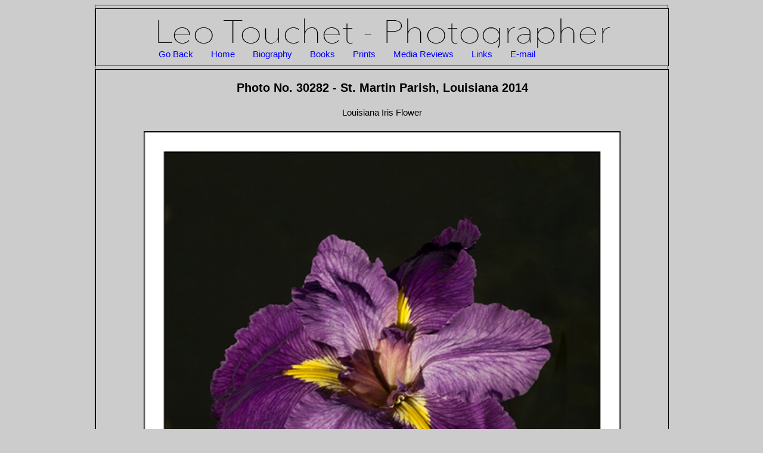

--- FILE ---
content_type: text/html
request_url: https://leotouchet.com/pix-c30/30282.html
body_size: 775
content:

<!DOCTYPE html>
	   <html>
<head>
    <meta http-equiv="content-type" content="text/html; charset=utf-8" />
	<title> Photo No.  30282 - St. Martin Parish, Louisiana 2014 -
       Louisiana Iris Flower - Photography by Leo Touchet</title>
	<link rel="stylesheet" type="text/css" href="../styles.css" />
	
	<meta name="description" content="A collection of photographs over the last 40 years from around the world" />
    <meta name="keywords" content="Louisiana Iris Flower " />


    <script language="javascript" type="text/javascript">
    	<!-- Hide script from old browsers
    	function goBack() { window.history.back() }
    	function history.go(-1) { window.history.go(-1) }
    	// End hiding script from old browsers --> 
    </script>
        
</head>
<body>

<!-- Begin Wrapper -->
<div id="wrapper">


<!-- Begin Header -->
<header>
          <div class="center">
          <img src="../main/touchetlogo.png" align="center" width="800" height="65" alt="site logo" /> <br>
          <div class="txt12ss">
          <ul>
          <li> <a href="javascript: history.go(-1)">Go Back</a></li>
          <li> <a href="../index.html" > Home</a></li>
          <li> <a href="../bio.html" > Biography</a></li>
          <li> <a href="../books/index.html" > Books</a></li>          
          <li> <a href="../prints/index.html" > Prints</a></li>          
          <li> <a href="../media/index.html" > Media Reviews</a></li>          
          <li> <a href="../links/index.html"> Links  </a> </li>
          <li> <a href="mailto:photography@leotouchet.com? Subject=Photograph Displays">E-mail</a></li>           </ul>
          </div></div>
</header>  <!-- End header  -->

<div id="wrapper2">
       <div class="center">
       <h3>Photo No. 30282 - St. Martin Parish, Louisiana 2014 </h3>
       Louisiana Iris Flower
       <br><br>
<img src="30282-800.jpg" width="800" height="800" alt="Pix  30282" />


<br><br>
<a href="#top"><img src="../main/arrowdk.gif" alt="up arrow" /></a> <br>
<!-- page divider for top of page  --> </div> <!-- End wrapper2 --> </div> <!-- End wrapper -->
<footer> <div class="content"></div> </footer> </div><br>
</body>
<script>'undefined'=== typeof _trfq || (window._trfq = []);'undefined'=== typeof _trfd && (window._trfd=[]),_trfd.push({'tccl.baseHost':'secureserver.net'},{'ap':'cpsh-oh'},{'server':'p3plzcpnl509572'},{'dcenter':'p3'},{'cp_id':'10444026'},{'cp_cl':'8'}) // Monitoring performance to make your website faster. If you want to opt-out, please contact web hosting support.</script><script src='https://img1.wsimg.com/traffic-assets/js/tccl.min.js'></script></html>


--- FILE ---
content_type: text/css
request_url: https://leotouchet.com/styles.css
body_size: 660
content:
body {	font-family: arial, helvitca, san-serif;
        font-size: 15px;
        background-color: #ccc;
        line-height: 140% ;	}

header, section, footer, aside, nav, main, article, figure { display: block; }

#wrapper {margin: 0px auto; border: solid 1px #000; width: 960px;  }
#wrapper2 {display: block; margin: 0px auto; width: 960px; border: solid 1px #000; background-color: #ccc; }
#wrapperpix {margin: 0px auto; width: 960px; height: 850px; background-color: #ccc; }

header { text-align: center; width: 960px; height: 95px; border: 1px solid #000;  
	     background-color: #ccc; margin: 5px auto 5px auto; }

img { padding: 0px 5px 0px 5px }  

footer::before { content: "Copyright 2026 Leo Touchet - All rights reserved"; }   
footer { clear: both; width: 100%; height: 30px; text-align: center; font-style: italic; margin: 5px 0px 5px 0px;  }

.center {text-align: center; }

article.dark {width: 100%;  background-color: #d7d7d7;    } 
article.light {width: 100%;  background-color: #ccc;    }

article {width: 100%; text-align: center; margin: 12px auto 12px auto; }

.ptext235 { text-align: left; width: 235px; margin: 12px auto 12px auto; }
.ptext245 { text-align: left; width: 245px; margin: 12px auto 12px auto; }
.ptext250 { text-align: left; width: 250px; margin: 12px auto 12px auto; }
.ptext255 { text-align: left; width: 255px; margin: 12px auto 12px auto; }
.ptext260 { text-align: left; width: 260px; margin: 12px auto 12px auto; }
.ptext500left { text-align: left; width: 500px; margin: 12px auto 12px auto; }
.ptext500center { text-align: center; width: 500px; margin: 12px auto 12px auto; }
.ptext600center { text-align: center; width: 600px; margin: 12px auto 12px auto; }
.ptext600left { text-align: left; width: 600px; padding: 12px auto 12px auto; margin: 12px auto 12px auto; }
.ptext600justify { text-align: justify; width: 600px; margin: 12px auto 12px auto; }
.ptext700left { text-align: left; width: 700px; padding: 12px auto 12px auto; margin: 12px auto 12px auto; }
.ptext700 { text-align: justify; width: 700px; margin: 12px auto 12px auto; }
.ptext800 { text-align: justify; width: 800px; margin: 12px auto 12px auto; }
.ptext800 { text-align: justify; width: 800px; margin: 12px auto 12px auto; }
.ptext800left { text-align: left; width: 800px; margin: 12px auto 12px auto; }

	
.txt12ss {font-size: 12px; }
.txt10ss {font-size: 10px; }

.lineht50 {line-height: 50%; }

.txt14 {font-size: 14px; } 

.txt16 {font-size: 16px; } 
.txt16b {font-size: 16px; font-weight: bold; } 
.txt18 {font-size: 18px; } 
.txt18b {font-size: 18px; font-weight: bold; }
.txt20 {font-size: 20px; }
.txt24 {font-size: 24px; }
.txt24b {font-size: 24px; font-weight: bold; } 
.txt30 {font-size: 30px; }
.txt30b {font-size: 30px; font-weight: bold; } 
.txt48 {font-size: 48px; } 
.txt54 {font-size: 54px; } 
.txt60 {font-size: 60px; } 

a:link {color: #0000ff; text-decoration: none; }
a:hover {color: #00ff00; text-decoration: none; }
a:active {color: #ff0000; text-decoration: none; }
a:visited {color: #0000ff; text-decoration: none; }

li a:link {color: #0000ff; text-decoration: none;  }
li a:hover {color: #00ff00; text-decoration: none; }
li a:active {color: #ff0000; text-decoration: none; }
li a:visited {color: #0000ff; text-decoration: none;  }
 

h1 {font-size: 30px; }
h2 {font-size: 24px; }
h3 {font-size: 20px; }
h4 {font-size: 18px; }
h5 {font-size: 16px; }
h6 {font-size: 12px; } 

ul {
  text-align: center; 
  font-size: 15px;
  list-style-type: none;
  margin: 0px; 
  padding-left: 75px;
  overflow: hidden;
  background-color: #ccc; }

li a {
  display: inline;
  color: #000;
  text-align: center;
  text-decoration: none;   }
  
li {  float: left;  
      padding-left: 30px;  }   
      
li img {
  display: block;
  color: #000;
  text-align: center;
  padding: 2px 0px 0px 0px;
  text-decoration: none;   }










